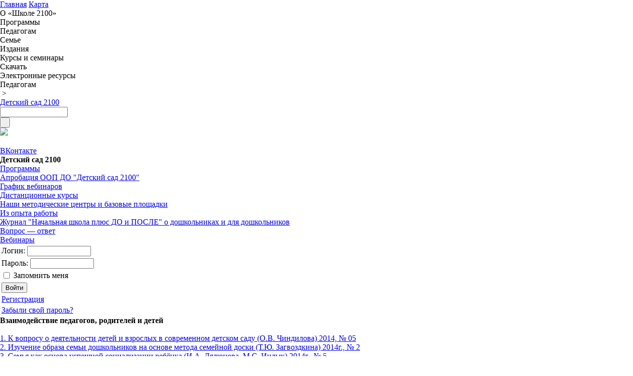

--- FILE ---
content_type: text/html; charset=UTF-8
request_url: http://wored.school2100.com/pedagogam/detsad/vzaim.php
body_size: 10069
content:
<!DOCTYPE HTML PUBLIC "-//W3C//DTD HTML 4.01//EN"
        "http://www.w3.org/TR/html4/strict.dtd">
<html>
<head>
    <title>III. Взаимодействие педагогов, родителей и детей</title>

    <link href="/css/style.css" type="text/css" rel="stylesheet" />
    <!--ВК65594-->
    <meta http-equiv="Content-Type" content="text/html; charset=UTF-8">
<link href="/js/sunny2/jquery-ui-1.8.12.custom.mod.css?1309276913" type="text/css" rel="stylesheet">
<link href="/js/fancybox/jquery.fancybox-1.2.6.css?1340655801" type="text/css" rel="stylesheet">
<link href="/bitrix/templates/.default/components/bitrix/menu/super_menu/style.css?1407240489" type="text/css" rel="stylesheet">
<link href="/bitrix/templates/sc_sec/components/bitrix/breadcrumb/school/style.css?1260228036" type="text/css" rel="stylesheet">
<link href="/bitrix/templates/sc_sec/styles.css?1400669205" type="text/css" rel="stylesheet">
<link href="/bitrix/templates/sc_sec/template_styles.css?1449158273" type="text/css" rel="stylesheet">

<script type="text/javascript" src="/js/jquery-1.5.2.min.js?1370022618"></script>
<script type="text/javascript" src="/js/jquery-ui-1.8.12.custom.min.js?1310125419"></script>
<script type="text/javascript" src="/js/js.js?1397192313"></script>
        <!--[if lt IE 7.0]><link rel="stylesheet" href="/bitrix/templates/.default/ie-6.css" type="text/css" media="all" charset="utf-8" /><![endif]-->
        <script type="text/javascript">
      window.basketItems =[];
    </script>
</head>
<body>
  <div class="cnt">
  <a name="ontop" id="ontop"></a>
    <div class="header">
        <div class="logo">
                <a href="/" class="navico nav_home" title="Главная страница"><span>Главная</span></a>
                <a href="/sitemap/" class="navico nav_map" title="Карта сайта"><span>Карта</span></a>
                <a href="/" class="logo-link" title="Главная страница"></a>
        </div>
        <div class="bMenuSl bMenuSlNav">
            <script src="/bitrix/templates/.default/components/bitrix/menu/super_menu/script.js?1267387980" type="text/javascript"></script>
    <script type="text/javascript">

        $(document).ready(function(){
            $("ul.sf-menu").superfish({
                delay:      1000,
                autoArrows:  false,
                dropShadows: false
            }).find('ul').bgIframe({opacity:false});
            //$(".header *").bgIframe({opacity:false});
        });

    </script>
    <ul id="super-menu" class="sf-menu">
    <li class=" f"><span class="root-item">О «Школе 2100»</span>
                        <ul><li class=" "><a href="/school2100/about" class="parent"><span>Миссия "Школы 2100"</span></a>
                        <ul><li><a href="/school2100/about/pedagogika.php"><span>Педагогика здравого смысла</span></a></li><li><a href="/school2100/about/mission.php"><span>Миссия «Школы 2100»</span></a></li><li class=" "><a href="/school2100/about/etapy/" class="parent"><span>Этапы развития и признания «Школы 2100»</span></a>
                        <ul><li><a href="/school2100/about/etapy/index.php"><span>История</span></a></li><li><a href="/school2100/about/etapy/nagrady/"><span>Награды</span></a></li><li><a href="/school2100/about/etapy/experts/"><span>Экспертные заключения</span></a></li><li><a href="/school2100/about/etapy/recenzii/"><span>Отзывы и рецензии</span></a></li><li><a href="/school2100/about/etapy/smi/"><span>СМИ – о «Школе 2100»</span></a></li></ul></li></ul></li><li class=" "><a href="/school2100/persons" class="parent"><span>Научные руководители, координаторы, методисты и авторы</span></a>
                        <ul><li class=" "><a href="/school2100/persons/advisers/" class="parent"><span>Научные руководители</span></a>
                        <ul><li><a href="/school2100/persons/advisers/aa_leontyev/"><span>А. А. Леонтьев</span></a></li><li><a href="/school2100/persons/advisers/di_feldshtein/"><span>Д. И. Фельдштейн</span></a></li><li><a href="/school2100/persons/advisers/sk_bondyreva/"><span>С. К. Бондырева</span></a></li><li><a href="/school2100/persons/advisers/sa_amonashvili/"><span>Ш. А. Амонашвили</span></a></li></ul></li><li class=" "><a href="/school2100/persons/coordinators/" class="parent"><span>Координаторы направлений</span></a>
                        <ul><li><a href="/school2100/persons/coordinators/buneev/"><span>Бунеев Р. Н.</span></a></li><li><a href="/school2100/persons/coordinators/buneeva/"><span>Бунеева Е. В.</span></a></li><li><a href="/school2100/persons/coordinators/vahrushev/"><span>Вахрушев А. А.</span></a></li><li><a href="/school2100/persons/coordinators/goryachev/"><span>Горячев А. В.</span></a></li><li><a href="/school2100/persons/coordinators/danilov/"><span>Данилов Д. Д.</span></a></li><li><a href="/school2100/persons/coordinators/kozlova/"><span>Козлова С. А.</span></a></li><li><a href="/school2100/persons/coordinators/kuznetsova.php"><span>Кузнецова С. С.</span></a></li><li><a href="/school2100/persons/coordinators/chindilova/"><span>Чиндилова О. В.</span></a></li><li><a href="/school2100/persons/coordinators/parshina/"><span>Паршина С.В.</span></a></li></ul></li><li><a href="/school2100/persons/svobodniy_souz/"><span>Образовательная система «Школа 2100» - свободный союз свободных людей (обращение совета координаторов ОС «Школа 2100» к педагогам-единомышленникам)</span></a></li><li class=" "><a href="/school2100/persons/methodologists/" class="parent"><span>Методисты</span></a>
                        <ul><li><a href="/school2100/persons/methodologists/belichenko.php"><span>Беличенко Д. Ю.</span></a></li><li><a href="/school2100/persons/methodologists/korchemluk.php"><span>Корчемлюк О. М.</span></a></li><li><a href="/school2100/persons/methodologists/kuznecova.php"><span>Кузнецова И. В.</span></a></li><li><a href="/school2100/persons/methodologists/KuzntsovaS.php"><span>Кузнецова С. С.</span></a></li><li><a href="/school2100/persons/methodologists/maslova.php"><span>Маслова И. В.</span></a></li><li><a href="/school2100/persons/methodologists/parshina.php"><span>Паршина С.В.</span></a></li><li><a href="/school2100/persons/methodologists/rodigina.php"><span>Родыгина О. А.</span></a></li><li><a href="/school2100/persons/methodologists/rybalko.php"><span>Рыбалко М. Е.</span></a></li><li><a href="/school2100/persons/methodologists/sizova.php"><span>Сизова Е. В.</span></a></li><li><a href="/school2100/persons/methodologists/haritonova.php"><span>Харитонова Н. В.</span></a></li></ul></li><li><a href="/school2100/persons/avtory_uchebnikov/"><span>Авторы учебников</span></a></li></ul></li><li><a href="/school2100/concepciya"><span>Концепция</span></a></li><li class=" "><a href="/school2100/osobennosti" class="parent"><span>Особенности содержания</span></a>
                        <ul><li><a href="/school2100/osobennosti/index.php"><span>Принцип минимакса</span></a></li><li><a href="/school2100/osobennosti/russkiy.php"><span>Русский язык</span></a></li><li><a href="/school2100/osobennosti/literatura.php"><span>Литература</span></a></li><li><a href="/school2100/osobennosti/matematika.php"><span>Математика</span></a></li><li><a href="/school2100/osobennosti/okrujaushiy_mir.php"><span>Окружающий мир</span></a></li><li><a href="/school2100/osobennosti/estestvoznaniye.php"><span>Естествознание</span></a></li><li><a href="/school2100/osobennosti/istoriya.php"><span>История</span></a></li><li><a href="/school2100/osobennosti/informatika.php"><span>Информатика</span></a></li><li><a href="/school2100/osobennosti/tehnologea.php"><span>Технология</span></a></li><li><a href="/school2100/osobennosti/izo.php"><span>Изобразительное искусство</span></a></li><li><a href="/school2100/osobennosti/ritorika.php"><span>Риторика</span></a></li><li><a href="/school2100/osobennosti/fizra.php"><span>Физкультура</span></a></li></ul></li><li class=" "><a href="/school2100/nashi_tehnologii" class="parent"><span>Наши технологии</span></a>
                        <ul><li><a href="/school2100/nashi_tehnologii/dialog.php"><span>Технология проблемного диалога</span></a></li><li><a href="/school2100/nashi_tehnologii/reading.php"><span>Технология продуктивного чтения</span></a></li><li><a href="/school2100/nashi_tehnologii/ocenka.php"><span>Технология оценивания учебных успехов</span></a></li><li><a href="/school2100/nashi_tehnologii/working-on-project/"><span>Технология проектной деятельности</span></a></li><li><a href="/school2100/preemstvennost/technology-of-organization/"><span>Технология организации преемственности между начальной и основной ступенями образования</span></a></li><li><a href="http://www.school2100.ru/school2100/nashi_tehnologii/vneurochn_organizacia.php"><span>Организация и планирование внеурочной деятельности в начальной школе на основе программ ОС «Школа 2100»</span></a></li></ul></li><li class=" "><a href="/school2100/experimental-activity" class="parent"><span>Экспериментальная деятельность</span></a>
                        <ul><li class=" "><a href="/school2100/preemstvennost" class="parent"><span>Преемственность</span></a>
                        <ul><li><a href="/school2100/preemstvennost/preemstvennost.php"><span>Концептуальные подходы к решению проблемы преемственности</span></a></li><li><a href="/school2100/preemstvennost/experiment/"><span>Эксперимент</span></a></li><li><a href="/school2100/preemstvennost/technology-of-organization/"><span>Технология организации преемственности между начальной и основной ступенями образования</span></a></li><li><a href="/school2100/preemstvennost/experience-of-our-colleagues/"><span>Опыт наших коллег</span></a></li></ul></li></ul></li><li class=" "><a href="/school2100/marafon" class="parent"><span>Интеллектуальный марафон «Твои возможности»</span></a>
                        <ul><li><a href="/school2100/marafon/index.php"><span>Что такое марафон?</span></a></li><li><a href="/school2100/marafon/standing.php"><span>Положение о марафоне</span></a></li><li><a href="/school2100/marafon/order.php"><span>Порядок организации и проведения марафона</span></a></li><li><a href="/school2100/marafon/coordinator.php"><span>Координатор марафона</span></a></li><li><a href="/school2100/marafon/history.php"><span>Итоги марафона</span></a></li><li><a href="/school2100/marafon/photo.php"><span>Фотогалерея</span></a></li><li><a href="/school2100/marafon/feedback.php"><span>Отзывы о марафоне</span></a></li><li><a href="/school2100/marafon/tasks.php"><span>Задания марафона</span></a></li><li><a href="http://goo.gl/F35oCI"><span>Регистрация для участия в интеллектуально-личностном марафоне «Твои возможности – 2017»</span></a></li></ul></li><li class=" "><a href="/school2100/partnery" class="parent"><span>Партнеры «Школы 2100»</span></a>
                        <ul><li><a href="/school2100/partnery/index.php"><span>Государственные и негосударственные научные организации</span></a></li><li><a href="/school2100/partnery/ipk"><span>Институты повышения квалификации</span></a></li><li><a href="/school2100/partnery/univer"><span>Педагогические университеты</span></a></li><li><a href="/school2100/partnery/centry.php"><span>Методические центры по Образовательной системе «Школа 2100»</span></a></li><li><a href="/school2100/partnery/base.php"><span>Базовые площадки по Образовательной системе «Школа 2100»</span></a></li><li><a href="/school2100/partnery/moscow_schools.php"><span>Московские школы, работающие по учебникам ОС «Школа 2100»</span></a></li></ul></li><li class=" "><a href="/school2100/regiony" class="parent"><span>"Школа 2100" в регионах</span></a>
                        <ul><li><a href="/school2100/regiony/index.php"><span>Представители «Школы 2100»</span></a></li><li><a href="/school2100/regiony/regiony_sobytiya/"><span>События в регионах</span></a></li></ul></li><li><a href="/school2100/umc"><span>УМЦ "Школа 2100"</span></a></li><li><a href="/school2100/gallery"><span>Фотогалерея</span></a></li></ul></li><li class=" "><span class="root-item">Программы</span>
                        <ul><li><a href="/uroki/osn_programma/osn_programma1.php"><span>Основная образовательная программа ОС «Школа 2100» для начальной школы</span></a></li><li class=" "><a href="/uroki/elementary/" class="parent"><span>Начальная школа (программы по предметам)</span></a>
                        <ul><li><a href="/uroki/elementary/rus.php"><span>Русский язык</span></a></li><li><a href="/uroki/elementary/lit.php"><span>Литературное чтение</span></a></li><li><a href="/uroki/elementary/rit.php"><span>Риторика</span></a></li><li><a href="/uroki/elementary/mat.php"><span>Математика</span></a></li><li><a href="/uroki/elementary/okrmir.php"><span>Окружающий мир</span></a></li><li><a href="/uroki/elementary/teh.php"><span>Технология</span></a></li><li><a href="/uroki/elementary/izo.php"><span>Изобразительное искусство</span></a></li><li><a href="/uroki/elementary/Music.php"><span>Музыка</span></a></li><li><a href="/uroki/elementary/fizra.php"><span>Физкультура</span></a></li><li><a href="/uroki/elementary/inform.php"><span>Информатика</span></a></li><li><a href="/uroki/elementary/DNV.php"><span>Основы религиозных культур и светской этики. Основы светской этики</span></a></li><li><a href="/uroki/elementary/orkse_svet.php"><span>Основы религиозных культур и светской этики. Основы мировых религиозных культур</span></a></li><li><a href="/uroki/elementary/english.php"><span>Английский язык</span></a></li><li class=" "><a href="/uroki/extra/" class="parent"><span>Внеурочная деятельность</span></a>
                        <ul><li><a href="/upload/uroki/programs.zip"><span>Программы</span></a></li><li><a href="/izdaniya/books/13_vneurochn_deyat.html"><span>Пособия</span></a></li><li><a href="/upload/school2100/files/Tablitca_vneuroch_deyat.doc"><span>Планирование</span></a></li><li><a href="/uroki/extra/k_p_v_d.php"><span>Конкурс программ внеурочной деятельности</span></a></li></ul></li></ul></li><li class=" "><a href="/uroki/extra/" class="parent"><span>Внеурочная деятельность</span></a>
                        <ul><li><a href="/upload/uroki/programs.zip"><span>Программы</span></a></li><li><a href="/izdaniya/books/13_vneurochn_deyat.html"><span>Пособия</span></a></li><li><a href="/upload/school2100/files/Tablitca_vneuroch_deyat.doc"><span>Планирование</span></a></li><li><a href="/uroki/extra/k_p_v_d.php"><span>Конкурс программ внеурочной деятельности</span></a></li></ul></li><li><a href="/uroki/osn_programma/osn_programma2.php"><span>Основная образовательная программа ОС «Школа 2100» для основной школы</span></a></li><li class=" "><a href="/uroki/general/" class="parent"><span>Основная школа (программы по предметам)</span></a>
                        <ul><li><a href="/uroki/general/rus.php"><span>Русский язык</span></a></li><li><a href="/uroki/general/lit.php"><span>Литература</span></a></li><li><a href="/uroki/general/rit.php"><span>Риторика</span></a></li><li><a href="/uroki/general/mat.php"><span>Математика</span></a></li><li><a href="/uroki/general/priroda.php"><span>Природоведение</span></a></li><li><a href="/uroki/general/bio.php"><span>Биология</span></a></li><li><a href="/uroki/general/geo.php"><span>География</span></a></li><li><a href="/uroki/general/him.php"><span>Химия</span></a></li><li><a href="/uroki/general/ist.php"><span>История</span></a></li><li><a href="/uroki/general/inf.php"><span>Информатика</span></a></li><li><a href="/uroki/general/social_studies.php"><span>Обществознание</span></a></li><li><a href="/uroki/general/physics.php"><span>Физика</span></a></li><li><a href="/uroki/general/izo.php"><span>ИЗО</span></a></li><li><a href="/uroki/general/dnv.php"><span>Основы религиозных культур и светской этики. Основы светской этики</span></a></li><li><a href="/uroki/general/orkse_svet.php"><span>Основы религиозных культур и светской этики. Основы мировых религиозных культур</span></a></li><li><a href="/uroki/general/tehnologiya.php"><span>Технология</span></a></li><li><a href="/uroki/general/obg.php"><span>ОБЖ</span></a></li><li><a href="/uroki/general/muzika.php"><span>Музыка</span></a></li><li><a href="/uroki/general/english.php"><span>Английский язык</span></a></li></ul></li><li class=" "><a href="/uroki/high/" class="parent"><span>Старшая школа (программы по предметам)</span></a>
                        <ul><li><a href="/uroki/high/rus.php"><span>Русский язык</span></a></li><li><a href="/uroki/high/lit.php"><span>Литература</span></a></li><li><a href="/uroki/high/rit.php"><span>Риторика</span></a></li><li><a href="/uroki/high/history.php"><span>История</span></a></li><li><a href="/uroki/high/biology.php"><span>Биология</span></a></li><li><a href="/uroki/high/him.php"><span>Химия</span></a></li></ul></li><li><a href="/uroki/ege/"><span>Подготовка к ЕГЭ</span></a></li><li><a href="/uroki/preschool/"><span>Дошкольное образование</span></a></li></ul></li><li class=" "><span class="root-item">Педагогам</span>
                        <ul><li><a href="/kursy/webinars/"><span>Вебинары</span></a></li><li class=" item-selected"><a href="/pedagogam/detsad" class="parent"><span>Детский сад 2100</span></a>
                        <ul><li><a href="/pedagogam/detsad/programm.php"><span>Программы</span></a></li><li><a href="/pedagogam/detsad/aprobasia.php"><span>Апробация ООП ДО "Детский сад 2100"</span></a></li><li><a href="http://school2100.com/school2100/news/element/39941"><span>График вебинаров</span></a></li><li><a href="/pedagogam/detsad/dist_kursy/"><span>Дистанционные курсы</span></a></li><li><a href="/pedagogam/detsad/konspekty/"><span>Наши методические центры и базовые площадки</span></a></li><li><a href="/pedagogam/detsad/iz_opyta.php"><span>Из опыта работы</span></a></li><li><a href="/pedagogam/detsad/zhurnal.php"><span>Журнал "Начальная школа плюс ДО и ПОСЛЕ" о дошкольниках и для дошкольников</span></a></li><li><a href="/pedagogam/detsad/vopros-otvet.php"><span>Вопрос — ответ</span></a></li><li><a href="/pedagogam/webinars"><span>Вебинары</span></a></li></ul></li><li><a href="/pedagogam/lessons"><span>Конспекты уроков</span></a></li><li><a href="/pedagogam/newstandards"><span>О ФГОС НОО</span></a></li><li class=" "><a href="/pedagogam/umk" class="parent"><span>Соответствие УМК требованиям новых стандартов ФГОС</span></a>
                        <ul><li><a href="/pedagogam/umk/russian.php"><span>По русскому языку</span></a></li><li><a href="/pedagogam/umk/reading.php"><span>По литературному чтению</span></a></li><li><a href="/pedagogam/umk/matematika.php"><span>По математике</span></a></li><li><a href="/pedagogam/umk/okr.php"><span>По окружающему миру</span></a></li><li><a href="/pedagogam/umk/1kl/"><span>Для учителя 1-го класса</span></a></li></ul></li><li><a href="/pedagogam/begin.php"><span>Учителям, начинающим работать по «Школе 2100»</span></a></li><li><a href="/pedagogam/collect"><span>Учительская копилка</span></a></li><li><a href="/pedagogam/futureteachers.php"><span>Будущим педагогам</span></a></li><li><a href="/pedagogam/faq"><span>Юридическая консультация</span></a></li><li class=" "><a href="/kursy/Dist_kursy/" class="parent"><span>Дистанционные курсы</span></a>
                        <ul><li><a href="/kursy/Dist_kursy/primary_school/"><span>Дистанционные курсы для учителей начальной школы и репетиторов</span></a></li><li><a href="/kursy/Dist_kursy/predschool/"><span>Дистанционные курсы по предшкольному образованию</span></a></li><li><a href="/kursy/Dist_kursy/preschool/"><span>Дистанционные курсы для дошкольных педагогов</span></a></li><li><a href="/kursy/Dist_kursy/dkmv/"><span>Дистанционные курсы для младших воспитателей</span></a></li><li><a href="/kursy/Dist_kursy/dkdprdovz/"><span>Дистанционные курсы для дошкольных педагогов, работающих с детьми с ОВЗ</span></a></li><li><a href="/kursy/Dist_kursy/courses_for_managers/"><span>Дистанционные курсы для руководителей</span></a></li><li><a href="/kursy/Dist_kursy/author-advanced-courses/"><span>Авторские углублённые курсы</span></a></li></ul></li></ul></li><li class=" "><span class="root-item">Семье</span>
                        <ul><li><a href="/semye/start/"><span>Куда пойти учиться?</span></a></li><li><a href="/semye/child/"><span>Детям</span></a></li><li class=" "><a href="/semye/parents/" class="parent"><span>Родителям</span></a>
                        <ul><li><a href="/semye/parents/index.php"><span>Главная</span></a></li><li><a href="/semye/parents/whatis.php"><span>Почему «Школа 2100»?</span></a></li><li><a href="/semye/parents/how.php"><span>Как учиться по «Школе 2100»?</span></a></li><li><a href="/semye/parents/typical.php"><span>Типичные проблемы</span></a></li></ul></li></ul></li><li class="drop-left "><span class="root-item">Издания</span>
                        <ul><li><a href="http://catalog.school2100.com/"><span>Каталог</span></a></li><li class=" "><a href="/izdaniya/magazine/" class="parent"><span>Журнал «Начальная школа плюс До и После»</span></a>
                        <ul><li><a href="/izdaniya/magazine/index.php"><span>Информация о журнале</span></a></li><li><a href="/izdaniya/magazine/editorial.php"><span>Ученый совет, Редколлегия и Редакция</span></a></li><li class=" "><a href="/izdaniya/magazine/info/" class="parent"><span>Информация для авторов</span></a>
                        <ul><li><a href="/upload/download/Magazine/Anketa_forma_1.rtf"><span>Анкета – форма 1</span></a></li><li><a href="/upload/download/Magazine/Anketa_forma_2.rtf"><span>Анкета – форма 2</span></a></li></ul></li><li><a href="/izdaniya/magazine/last.php"><span>Содержание последнего номера</span></a></li><li class="drop-left "><a href="/izdaniya/magazine/archive/" class="parent"><span>Архив журнала</span></a>
                        <ul><li><a href="/izdaniya/magazine/archive/2014-01"><span>2014</span></a></li><li><a href="/izdaniya/magazine/archive/2013-01"><span>2013</span></a></li><li><a href="/izdaniya/magazine/archive/2012-01"><span>2012</span></a></li><li><a href="/izdaniya/magazine/archive/2011-01"><span>2011</span></a></li><li><a href="/izdaniya/magazine/archive/2010-01"><span>2010</span></a></li><li><a href="/izdaniya/magazine/archive/2009-01"><span>2009</span></a></li><li><a href="/izdaniya/magazine/archive/2008-01"><span>2008</span></a></li><li><a href="/izdaniya/magazine/archive/2007-01"><span>2007</span></a></li><li><a href="/izdaniya/magazine/archive/2006-01"><span>2006</span></a></li><li><a href="/izdaniya/magazine/archive/2005-01"><span>2005</span></a></li><li><a href="/izdaniya/magazine/archive/2004-02"><span>2004</span></a></li><li><a href="/izdaniya/magazine/archive/2003-01"><span>2003</span></a></li><li><a href="/izdaniya/magazine/archive/2002-01"><span>2002</span></a></li><li><a href="/izdaniya/magazine/archive/2001-01"><span>2001</span></a></li><li><a href="/izdaniya/magazine/archive/2000-01"><span>2000</span></a></li><li><a href="/izdaniya/magazine/archive/1999-03"><span>1999</span></a></li></ul></li><li><a href="/izdaniya/magazine/chitateli.php"><span>Читатели о журнале</span></a></li><li><a href="/izdaniya/magazine/form-for-readers/"><span>Анкета для читателей журнала</span></a></li></ul></li><li class=" "><a href="/izdaniya/buy/" class="parent"><span>Где купить</span></a>
                        <ul><li class="drop-left "><a href="/izdaniya/buy/balass/" class="parent"><span>В издательстве «Баласс»</span></a>
                        <ul><li><a href="/izdaniya/buy/balass/index.php"><span>Общая информация об издательстве</span></a></li><li><a href="/izdaniya/buy/balass/contacts.php"><span>Контактная информация</span></a></li><li><a href="/izdaniya/buy/balass/price.php"><span>Прайс-лист учебников</span></a></li></ul></li><li><a href="/izdaniya/buy/mail/"><span>Книги - почтой</span></a></li></ul></li></ul></li><li class="drop-left "><span class="root-item">Курсы и семинары</span>
                        <ul><li><a href="/kursy/activities.php"><span>Мероприятия в 2019/2020 учебном году</span></a></li><li><a href="/kursy/index.php"><span>О системе повышения квалификации</span></a></li><li class=" "><a href="/kursy/system/" class="parent"><span>Система курсов</span></a>
                        <ul><li><a href="/kursy/system/index.php"><span>Курсы на базе МИОО</span></a></li><li class=" "><a href="/kursy/system/apk-ppro/" class="parent"><span>В АПК и ППРО</span></a>
                        <ul><li><a href="/kursy/system/apk-ppro/index.php"><span>Ознакомительные курсы</span></a></li><li><a href="/kursy/system/apk-ppro/advanced.php"><span>Углубленные курсы</span></a></li></ul></li><li><a href="/kursy/system/region.php"><span>В регионах</span></a></li></ul></li><li class=" "><a href="/kursy/Dist_kursy" class="parent"><span>Дистанционные курсы</span></a>
                        <ul><li><a href="/kursy/Dist_kursy/primary_school/"><span>Дистанционные курсы для учителей начальной школы и репетиторов</span></a></li><li><a href="/kursy/Dist_kursy/predschool/"><span>Дистанционные курсы по предшкольному образованию</span></a></li><li><a href="/kursy/Dist_kursy/preschool/"><span>Дистанционные курсы для дошкольных педагогов</span></a></li><li><a href="/kursy/Dist_kursy/dkmv/"><span>Дистанционные курсы для младших воспитателей</span></a></li><li><a href="/kursy/Dist_kursy/dkdprdovz/"><span>Дистанционные курсы для дошкольных педагогов, работающих с детьми с ОВЗ</span></a></li><li><a href="/kursy/Dist_kursy/courses_for_managers/"><span>Дистанционные курсы для руководителей</span></a></li><li><a href="/kursy/Dist_kursy/author-advanced-courses/"><span>Авторские углублённые курсы</span></a></li></ul></li><li class=" "><a href="/kursy/graduates/" class="parent"><span>Для выпускников углубленных курсов</span></a>
                        <ul><li><a href="/kursy/graduates/list-of-graduates/"><span>Наши методисты-консультанты по ОС "Школа 2100" - выпускники углубленных курсов </span></a></li><li><a href="/izdaniya/new/"><span>Новинки издательства "Баласс"</span></a></li><li><a href="/kursy/graduates/actual-news/"><span>Новости и объявления</span></a></li><li><a href="/kursy/graduates/actual-materials/"><span>Актуальные материалы из опыта работы</span></a></li></ul></li><li><a href="/kursy/Sistema_seminarov_ochnie_skype/"><span>Система семинаров (очные и вебинары)</span></a></li><li><a href="/kursy/Plan_sem_jun_2014/"><span>Конференции</span></a></li><li><a href="/kursy/Plan_skype_sem/"><span>Тематика и условия проведения вебинаров</span></a></li><li><a href="/kursy/webinars"><span>Вебинары</span></a></li><li><a href="/kursy/webinars/VebinarCertificationInfo.php"><span>Условия получения сертификата за прохождение вебинара</span></a></li><li><a href="/kursy/webinars/RegistrationOnTheForumWorldSchool2100.php"><span>Регистрация на форуме Мир Школы 2100</span></a></li><li><a href="/kursy/signup.php"><span>Как записаться на курсы и семинары</span></a></li></ul></li><li class=" "><span class="root-item">Скачать</span>
                        <ul><li><a href="/download/index.php?SECTION_ID=1150"><span>Научно-методические сборники ОС «Школа 2100»</span></a></li><li><a href="/download/index.php?SECTION_ID=1152"><span>Материалы по предметам</span></a></li></ul></li><li class=" "><span class="root-item">Электронные ресурсы</span>
                        <ul><li><a href="http://app.school2100.com/"><span>Электронные учебники "Школы 2100"</span></a></li><li><a href="/eresources/index.php"><span>Электронные ресурсы</span></a></li><li><a href="/eresources/platform.php"><span>Платформа ОС «Школа 2100»</span></a></li><li><a href="/eresources/products.php"><span>Вышедшие продукты</span></a></li><li><a href="http://world.school2100.com/"><span>Форум</span></a></li><li><a href="/eresources/presentations-5kl.php"><span>Презентации к урокам</span></a></li><li><a href="/eresources/features.php"><span>Особенности электронных ресурсов ОС «Школа 2100»</span></a></li></ul></li>    </ul>
    <div class="menu-clear-left"></div>
                <div class="nav">
<ul class="breadcrumb-navigation"><li>Педагогам</li><li><span>&nbsp;&gt;&nbsp;</span></li><li><a href="/pedagogam/detsad/" title="Детский сад 2100"><span>Детский сад 2100</span></a></li></ul>            </div>
        </div>
        <div class="bSearch">
            <form action="/search/index.php">
    <div>
        <input class="search_mpi" type="text" name="q" value="" size="15" maxlength="50">
    </div>
    <div>
        <input class="search_mps" name="s" type="submit" value=" ">
    </div>
</form>
        </div>
    </div>
<div class="ca">
<div class="upcont"><div class="fb-links"><noindex><a class="printver" href="/pedagogam/detsad/vzaim.php?print=print" title="Версия для печати" rel="nofollow"><img src="/bitrix/templates/.default/img/printer.gif"></a></noindex></div>&nbsp;</div>
<!--upcont-->


<div class="line_left ">

        <ul class="social">
            <li><a href="http://vk.com/school2100" target="_blank" class="social__btn social__btn--vk">ВКонтакте</a></li>
        </ul>

<h4 class="section-name">Детский сад 2100</h4><ul class="left-menu">
    	    		    <li class="left-menu-li"><a href="/pedagogam/detsad/programm.php"><span>Программы</span></a></li>
	        	    		    <li class="left-menu-li"><a href="/pedagogam/detsad/aprobasia.php"><span>Апробация ООП ДО "Детский сад 2100"</span></a></li>
	        	    		    <li class="left-menu-li"><a href="http://school2100.com/school2100/news/element/39941"><span>График вебинаров</span></a></li>
	        	    		    <li class="left-menu-li"><a href="/pedagogam/detsad/dist_kursy/"><span>Дистанционные курсы</span></a></li>
	        	    		    <li class="left-menu-li"><a href="/pedagogam/detsad/konspekty/"><span>Наши методические центры и базовые площадки</span></a></li>
	        	    		    <li class="left-menu-li"><a href="/pedagogam/detsad/iz_opyta.php"><span>Из опыта работы</span></a></li>
	        	    		    <li class="left-menu-li"><a href="/pedagogam/detsad/zhurnal.php"><span>Журнал "Начальная школа плюс ДО и ПОСЛЕ" о дошкольниках и для дошкольников</span></a></li>
	        	    		    <li class="left-menu-li"><a href="/pedagogam/detsad/vopros-otvet.php"><span>Вопрос — ответ</span></a></li>
	        	    		    <li class="left-menu-last left-menu-li"><a href="/pedagogam/webinars"><span>Вебинары</span></a></li>
	        </ul>
 



<div class="left-block"><div class="lb-b"><div class="lb-l"><div class="lb-r"><div class="lb-bl"><div class="lb-br"><div class="lb-tl"><div class="lb-tr">


<div id="at_frm_bitrix">
<form method="post" target="_top" action="/pedagogam/detsad/vzaim.php?login=yes">
			<input type="hidden" name="backurl" value="/pedagogam/detsad/vzaim.php">
			<input type="hidden" name="AUTH_FORM" value="Y" />
	<input type="hidden" name="TYPE" value="AUTH" />
	<table class="auth-t">
			<tr>
				<td colspan="2">
				Логин: <input type="text" name="USER_LOGIN" maxlength="50" value="" size="14" class="auth-inp"/></td>
			</tr>
			<tr>
				<td colspan="2">
				Пароль: <input type="password" name="USER_PASSWORD" maxlength="50" size="14" class="auth-inp"/></td>
			</tr>
					<tr>
				<td valign="top"><input type="checkbox" id="USER_REMEMBER_frm" name="USER_REMEMBER" value="Y" /></td>
				<td width="100%"><label for="USER_REMEMBER_frm">Запомнить меня</label></td>
			</tr>
							<tr>
				<td colspan="2"><input type="submit" name="Login" class="btn-80-24" value="Войти" /></td>
			</tr>
					<tr>
				<td colspan="2"><noindex><a href="/auth/?register=yes&amp;backurl=%2Fpedagogam%2Fdetsad%2Fvzaim.php" rel="nofollow"><span>Регистрация</span></a></noindex><br /></td>
			</tr>
		
			<tr>
				<td colspan="2"><noindex><a href="/auth/?forgot_password=yes&amp;backurl=%2Fpedagogam%2Fdetsad%2Fvzaim.php" rel="nofollow"><span>Забыли свой пароль?</span></a></noindex></td>
			</tr>
	</table>
</form>
</div>


</div></div></div></div></div></div></div></div>
</div>
        <div class="pcont">
<head>

<!-- Global site tag (gtag.js) - Google Analytics 
<script async src="https://www.googletagmanager.com/gtag/js?id=UA-148896128-2"></script>
<script>
  window.dataLayer = window.dataLayer || [];
  function gtag(){dataLayer.push(arguments);}
  gtag('js', new Date());

  gtag('config', 'UA-148896128-2');
</script>
-->
</head> 
<h2>Взаимодействие педагогов, родителей и детей</h2>
 <a href="http://w.school2100.ru/upload/iblock/9b7/Chindilova.pdf"> </a> 
<p> <a href="#295630432547" > 
    <br />
   </a> </p>
 <a href="#295630432547"> </a> 
<p><a href="http://w.school2100.ru/upload/iblock/9b7/Chindilova.pdf" >1. К вопросу о деятельности детей и взрослых в современном детском саду (О.В. Чиндилова) 2014, № 05</a></p>
 <a href="#295630432547"> </a><a href="http://w.school2100.ru/upload/iblock/65a/Zagvozdkina.pdf"> </a> 
<p><a href="http://w.school2100.ru/upload/iblock/65a/Zagvozdkina.pdf" >2. Изучение образа семьи дошкольников на основе метода семейной доски (Т.Ю. Загвоздкина) 2014г., № 2</a></p>
 <a href="#7047494137444"> </a> <a href="http://w.school2100.ru/upload/iblock/74d/Dadunova.pdf" > 
  <p>3. Семья как основа успешной социализации ребёнка (И.А. Дядюнова, М.С. Индык) 2014г., № 5</p>
 </a> <a href="http://w.school2100.ru/upload/iblock/9d4/Denisenkova.pdf" > 
  <p>4. Сопряжённость детско-родительских отношений и развития познавательных способностей дошкольников (Н.С. Денисенкова) 2013г., № 4</p>
 </a> <a href="http://w.school2100.ru/upload/iblock/68b/Murzina.pdf" > 
  <p>5. Взаимодействие педагогов и родителей: противостояние или согласие, или Время объединять усилия (Н.П. Мурзина) 2013г., № 4</p>
 </a> <a href="http://w.school2100.ru/upload/iblock/8e0/Namsing.pdf" > 
  <p>6.Педагогическое взаимодействие с семьёй в период адаптации ребёнка к школе (Е.В. Намсинк) 2013г., № 4</p>
 </a> <a href="http://school2100.com/upload/iblock/55a/Andrienko.pdfhttp://school2100.com/upload/iblock/55a/Andrienko.pdf " > 
  <p>7. Семейная среда как фактор успешной адаптации ребёнка к школьному обучению (Н.К. Андриенко) 2013 г., №12</p>
 </a> <a href="http://school2100.com/upload/iblock/f97/Jakushkina,Plakavichus,%20Budaj.pdf " > 
  <p>8. Развитие неформального образования для детско-взрослых сообществ (М.С. Якушкина, М.Р. Илакавичус, Л.П. Будай) 2013 г., №12</p>
 </a> <a href="http://w.school2100.ru/upload/iblock/bea/bead84ca78be04c5d67e0fe2c2bffc4c.pdf" > 
  <p>9. Детский сад &ndash; семья &ndash; школа и образовательные стандарты (о проблемах преемственности во взаимодействии педагогов и родителей) (Н.П. Мурзина) 2012 г., № 3</p>
 
  <p></p>
 </a> 
<p> </p>

<p><a href="http://w.school2100.ru/upload/iblock/ba9/ba9fe2620347cc394e7c163bfb85cbf9.pdf" >10. Роль семьи в формировании коммуникативной компетенции у детей дошкольного возраста (Е.В. Анисимова) 2010г., № 12</a></p>
 
<p></p>
 <a href="http://w.school2100.ru/upload/iblock/bea/bead84ca78be04c5d67e0fe2c2bffc4c.pdf"> </a><a href="http://w.school2100.ru/upload/iblock/ba9/ba9fe2620347cc394e7c163bfb85cbf9.pdf"> </a><a href="http://w.school2100.ru/upload/iblock/992/992acb377336d2b3f04042d69ba43bb5.pdf" > 
  <p>11. Рекомендации по реализации предшкольного образования. (О.В. Чиндилова) 2008 г., № 01, с. 7&ndash;10 </p>
 </a> <a href="http://w.school2100.ru/upload/iblock/992/992acb377336d2b3f04042d69ba43bb5.pdf"></a><script async="async" src="https://w.uptolike.com/widgets/v1/zp.js?pid=1655747" type="text/javascript"></script>



<img src="http://school2100.com/bitrix/spread.php?s=QklUUklYX1NNX0dVRVNUX0lEATIwNDQ5Nzc5NwExODAwMDEwMjMzAS8BAQJCSVRSSVhfU01fTEFTVF9WSVNJVAEyMC4wMS4yMDI2IDEzOjUwOjMzATE4MDAwMTAyMzMBLwEBAkJJVFJJWF9TTV9TQUxFX1VJRAE0MzY2MzcwOTMBMTgwMDAxMDIzMwEvAQEC&amp;k=ca700f876a0e01380c7cead8f4bc3bd0" alt="" style="width:0px; height:0px; position:absolute; left:-1px; top:-1px;" />
        </div>

    </div>
    <div class="footer">
        <div class="footer-top"><a href="#ontop" class="footer-top-a"></a></div>
    </div>
  </div>
<!-- Yandex.Metrika counter -->
<div style="display:none;"><script type="text/javascript">
(function(w, c) {
    (w[c] = w[c] || []).push(function() {
        try {
            w.yaCounter4389166 = new Ya.Metrika(4389166);
             yaCounter4389166.clickmap(true);
             yaCounter4389166.trackLinks(true);

        } catch(e) { }
    });
})(window, 'yandex_metrika_callbacks');
</script></div>
<script src="//mc.yandex.ru/metrika/watch.js" type="text/javascript" defer="defer"></script>
<noscript><div style="position:absolute"><img src="//mc.yandex.ru/watch/4389166" alt="" /></div></noscript>
<!-- /Yandex.Metrika counter -->
</body>
</html>


--- FILE ---
content_type: application/javascript;charset=utf-8
request_url: https://w.uptolike.com/widgets/v1/version.js?cb=cb__utl_cb_share_1768906235248208
body_size: 398
content:
cb__utl_cb_share_1768906235248208('1ea92d09c43527572b24fe052f11127b');